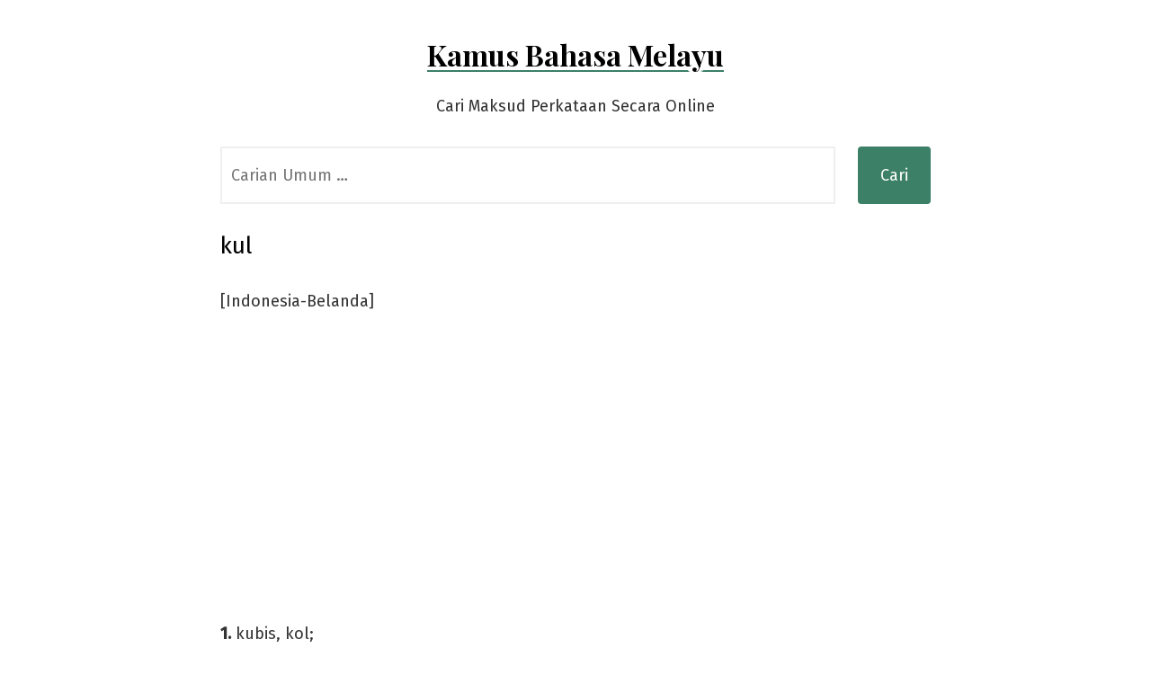

--- FILE ---
content_type: text/html; charset=UTF-8
request_url: https://kamusbm.com/kul/
body_size: 5410
content:
<!doctype html><html lang="en-US"
prefix="og: https://ogp.me/ns#" ><head><meta charset="UTF-8" /><link rel="preconnect" href="https://fonts.gstatic.com/" crossorigin /><script>WebFontConfig={google:{families:["Fira Sans:ital,wght@0,400;0,500;1,400:latin,latin-ext","Playfair Display:ital,wght@0,400;0,700;1,400:latin,latin-ext"]}};if ( typeof WebFont === "object" && typeof WebFont.load === "function" ) { WebFont.load( WebFontConfig ); }</script><script id="litespeed-webfont-lib" src="https://kamusbm.com/wp-content/plugins/litespeed-cache/assets/js/webfontloader.min.js" defer></script><link data-optimized="2" rel="stylesheet" href="https://kamusbm.com/wp-content/litespeed/cssjs/ada51.css?18a8d" /><meta http-equiv="x-dns-prefetch-control" content="on"><meta name="viewport" content="width=device-width, initial-scale=1" /><link rel="profile" href="https://gmpg.org/xfn/11" /><title>kul - maksud di Kamus Bahasa Melayu</title><meta name="description" content="[Indonesia-Belanda] 1. kubis, kol; 2. = akar ~ sejenis tumbuhan (pokok menumpang), akar bani, akar banuk, Dischidia rafflesiana. berkongsi"/><link rel="canonical" href="https://kamusbm.com/kul/" /><meta property="og:site_name" content="Kamus Bahasa Melayu - Cari Maksud Perkataan Secara Online" /><meta property="og:type" content="article" /><meta property="og:title" content="kul - maksud di Kamus Bahasa Melayu " /><meta property="og:description" content="[Indonesia-Belanda] 1. kubis, kol; 2. = akar ~ sejenis tumbuhan (pokok menumpang), akar bani, akar banuk, Dischidia rafflesiana. berkongsi" /><meta property="og:url" content="https://kamusbm.com/kul/" /><meta property="article:published_time" content="2021-01-12T00:12:00Z" /><meta property="article:modified_time" content="2021-05-27T05:00:27Z" /><meta name="twitter:card" content="summary" /><meta name="twitter:domain" content="kamusbm.com" /><meta name="twitter:title" content="kul - maksud di Kamus Bahasa Melayu " /><meta name="twitter:description" content="[Indonesia-Belanda] 1. kubis, kol; 2. = akar ~ sejenis tumbuhan (pokok menumpang), akar bani, akar banuk, Dischidia rafflesiana. berkongsi" /> <script type="application/ld+json" class="aioseo-schema">{"@context":"https:\/\/schema.org","@graph":[{"@type":"WebSite","@id":"https:\/\/kamusbm.com\/#website","url":"https:\/\/kamusbm.com\/","name":"Kamus Bahasa Melayu","description":"Cari Maksud Perkataan Secara Online","publisher":{"@id":"https:\/\/kamusbm.com\/#organization"}},{"@type":"Organization","@id":"https:\/\/kamusbm.com\/#organization","name":"Kamus Bahasa Melayu","url":"https:\/\/kamusbm.com\/"},{"@type":"BreadcrumbList","@id":"https:\/\/kamusbm.com\/kul\/#breadcrumblist","itemListElement":[{"@type":"ListItem","@id":"https:\/\/kamusbm.com\/#listItem","position":"1","item":{"@id":"https:\/\/kamusbm.com\/#item","name":"Home","description":"Mencari maksud perkataan Bahasa Melayu secara online. Definisi diambil daripada DBP Malaysia, iaitu Kamus Dewan Bahasa dan Pusaka.","url":"https:\/\/kamusbm.com\/"},"nextItem":"https:\/\/kamusbm.com\/kul\/#listItem"},{"@type":"ListItem","@id":"https:\/\/kamusbm.com\/kul\/#listItem","position":"2","item":{"@id":"https:\/\/kamusbm.com\/kul\/#item","name":"kul","description":"[Indonesia-Belanda] 1. kubis, kol; 2. = akar ~ sejenis tumbuhan (pokok menumpang), akar bani, akar banuk, Dischidia rafflesiana. berkongsi","url":"https:\/\/kamusbm.com\/kul\/"},"previousItem":"https:\/\/kamusbm.com\/#listItem"}]},{"@type":"Person","@id":"https:\/\/kamusbm.com\/author\/admin\/#author","url":"https:\/\/kamusbm.com\/author\/admin\/","name":"admin"},{"@type":"WebPage","@id":"https:\/\/kamusbm.com\/kul\/#webpage","url":"https:\/\/kamusbm.com\/kul\/","name":"kul - maksud di Kamus Bahasa Melayu","description":"[Indonesia-Belanda] 1. kubis, kol; 2. = akar ~ sejenis tumbuhan (pokok menumpang), akar bani, akar banuk, Dischidia rafflesiana. berkongsi","inLanguage":"en-US","isPartOf":{"@id":"https:\/\/kamusbm.com\/#website"},"breadcrumb":{"@id":"https:\/\/kamusbm.com\/kul\/#breadcrumblist"},"author":"https:\/\/kamusbm.com\/kul\/#author","creator":"https:\/\/kamusbm.com\/kul\/#author","datePublished":"2021-01-12T00:12:00+08:00","dateModified":"2021-05-27T05:00:27+08:00"},{"@type":"BlogPosting","@id":"https:\/\/kamusbm.com\/kul\/#blogposting","name":"kul - maksud di Kamus Bahasa Melayu","description":"[Indonesia-Belanda] 1. kubis, kol; 2. = akar ~ sejenis tumbuhan (pokok menumpang), akar bani, akar banuk, Dischidia rafflesiana. berkongsi","headline":"kul","author":{"@id":"https:\/\/kamusbm.com\/author\/admin\/#author"},"publisher":{"@id":"https:\/\/kamusbm.com\/#organization"},"datePublished":"2021-01-12T00:12:00+08:00","dateModified":"2021-05-27T05:00:27+08:00","articleSection":"Kamus Dewan Online","mainEntityOfPage":{"@id":"https:\/\/kamusbm.com\/kul\/#webpage"},"isPartOf":{"@id":"https:\/\/kamusbm.com\/kul\/#webpage"}}]}</script> <link rel='dns-prefetch' href='//fonts.googleapis.com' /><link rel="alternate" type="application/rss+xml" title="Kamus Bahasa Melayu &raquo; Feed" href="https://kamusbm.com/feed/" /> <script id="wpp-json" type="application/json">{"sampling_active":1,"sampling_rate":5,"ajax_url":"https:\/\/kamusbm.com\/wp-json\/wordpress-popular-posts\/v1\/popular-posts","ID":16345,"token":"7d743fd062","lang":0,"debug":0}</script> <script src="https://kamusbm.com/wp-includes/js/jquery/jquery.min.js?ver=3.7.1" id="jquery-core-js"></script> <link rel="https://api.w.org/" href="https://kamusbm.com/wp-json/" /><link rel="alternate" type="application/json" href="https://kamusbm.com/wp-json/wp/v2/posts/16345" /><link rel="EditURI" type="application/rsd+xml" title="RSD" href="https://kamusbm.com/xmlrpc.php?rsd" /><meta name="generator" content="WordPress 6.5.7" /><link rel='shortlink' href='https://kamusbm.com/?p=16345' /><link rel="alternate" type="application/json+oembed" href="https://kamusbm.com/wp-json/oembed/1.0/embed?url=https%3A%2F%2Fkamusbm.com%2Fkul%2F" /><link rel="alternate" type="text/xml+oembed" href="https://kamusbm.com/wp-json/oembed/1.0/embed?url=https%3A%2F%2Fkamusbm.com%2Fkul%2F&#038;format=xml" /><link rel="icon" href="https://kamusbm.com/wp-content/uploads/2021/05/cropped-favicon-32x32.png" sizes="32x32" /><link rel="icon" href="https://kamusbm.com/wp-content/uploads/2021/05/cropped-favicon-192x192.png" sizes="192x192" /><link rel="apple-touch-icon" href="https://kamusbm.com/wp-content/uploads/2021/05/cropped-favicon-180x180.png" /><meta name="msapplication-TileImage" content="https://kamusbm.com/wp-content/uploads/2021/05/cropped-favicon-270x270.png" /> <script async src="https://pagead2.googlesyndication.com/pagead/js/adsbygoogle.js?client=ca-pub-8526252419702049"
     crossorigin="anonymous"></script>  <script async src="https://www.googletagmanager.com/gtag/js?id=G-M5CHVXT9DF"></script> <script>window.dataLayer = window.dataLayer || [];
	  function gtag(){dataLayer.push(arguments);}
	  gtag('js', new Date());

	  gtag('config', 'G-M5CHVXT9DF');</script> </head><body class="post-template-default single single-post postid-16345 single-format-standard wp-embed-responsive singular"><div id="page" class="site">
<a class="skip-link screen-reader-text" href="#content">Skip to content</a><header id="masthead" class="site-header header_classes has-title-and-tagline" role="banner"><div class="site-branding"><p class="site-title"><a href="https://kamusbm.com/" rel="home">Kamus Bahasa Melayu</a></p><p class="site-description">
Cari Maksud Perkataan Secara Online</p></div><div class="menu-button-container"></div><div class="menu-button-container"></div></header><form role="search" method="get" class="search-form" action="https://kamusbm.com/">
<label>
<span class="screen-reader-text">Search for:</span>
<input type="search" class="search-field" placeholder="Carian Umum &hellip;" value="" name="s" />
</label>
<input type="submit" class="search-submit" value="Cari" /></form><div id="content" class="site-content"><section id="primary" class="content-area"><main id="main" class="site-main" role="main"><article id="post-16345" class="post-16345 post type-post status-publish format-standard hentry category-kamus-dewan-online entry"><header class="entry-header default-max-width"><h1 class="entry-title">kul</h1><div class="entry-meta"></div></header><div class="entry-content"><p>[Indonesia-Belanda]</p><p><b>1.</b> kubis, kol;</p><p><b>2.</b> = <i class="itc">akar ~</i> sejenis tumbuhan (pokok menumpang), akar bani, akar banuk, <i class="itc">Dischidia rafflesiana.</i></p><div class='heateorSssClear'></div><div  class='heateor_sss_sharing_container heateor_sss_horizontal_sharing' heateor-sss-data-href='https://kamusbm.com/kul/'><div class='heateor_sss_sharing_title' >berkongsi</div><ul class="heateor_sss_sharing_ul"><li class="heateorSssSharingRound"><i style="width:35px;height:35px;border-radius:999px;" alt="Facebook" Title="Facebook" class="heateorSssSharing heateorSssFacebookBackground" onclick='heateorSssPopup("https://www.facebook.com/sharer/sharer.php?u=https%3A%2F%2Fkamusbm.com%2Fkul%2F")'><ss style="display:block;border-radius:999px;" class="heateorSssSharingSvg heateorSssFacebookSvg"></ss></i></li><li class="heateorSssSharingRound"><i style="width:35px;height:35px;border-radius:999px;" alt="Twitter" Title="Twitter" class="heateorSssSharing heateorSssTwitterBackground" onclick='heateorSssPopup("http://twitter.com/intent/tweet?text=kul&url=https%3A%2F%2Fkamusbm.com%2Fkul%2F")'><ss style="display:block;border-radius:999px;" class="heateorSssSharingSvg heateorSssTwitterSvg"></ss></i></li><li class="heateorSssSharingRound"><i style="width:35px;height:35px;border-radius:999px;" alt="Whatsapp" Title="Whatsapp" class="heateorSssSharing heateorSssWhatsappBackground" onclick='heateorSssPopup("https://web.whatsapp.com/send?text=kul https%3A%2F%2Fkamusbm.com%2Fkul%2F")'><ss style="display:block" class="heateorSssSharingSvg heateorSssWhatsappSvg"></ss></i></li><li class="heateorSssSharingRound"><i style="width:35px;height:35px;border-radius:999px;" alt="Facebook Messenger" Title="Facebook Messenger" class="heateorSssSharing heateorSssFacebookMessengerBackground" onclick='heateorSssPopup("https://www.facebook.com/dialog/send?app_id=1904103319867886&display=popup&link=https%3A%2F%2Fkamusbm.com%2Fkul%2F&redirect_uri=https%3A%2F%2Fkamusbm.com%2Fkul%2F")'><ss style="display:block;border-radius:999px;" class="heateorSssSharingSvg heateorSssFacebookMessengerSvg"></ss></i></li><li class="heateorSssSharingRound"><i style="width:35px;height:35px;border-radius:999px;" alt="Telegram" Title="Telegram" class="heateorSssSharing heateorSssTelegramBackground" onclick='heateorSssPopup("https://telegram.me/share/url?url=https%3A%2F%2Fkamusbm.com%2Fkul%2F&text=kul")'><ss style="display:block;border-radius:999px;" class="heateorSssSharingSvg heateorSssTelegramSvg"></ss></i></li><li class="heateorSssSharingRound"><i style="width:35px;height:35px;border-radius:999px;" title="More" alt="More" class="heateorSssSharing heateorSssMoreBackground" onclick="heateorSssMoreSharingPopup(this, 'https://kamusbm.com/kul/', 'kul', '' )" ><ss style="display:block" class="heateorSssSharingSvg heateorSssMoreSvg"></ss></i></li></ul><div class="heateorSssClear"></div></div><div class='heateorSssClear'></div></div><footer class="entry-footer default-max-width">
<span class="byline"><svg class="svg-icon" width="16" height="16" aria-hidden="true" role="img" focusable="false" viewBox="0 0 24 24" fill="none" xmlns="http://www.w3.org/2000/svg"><path fill-rule="evenodd" clip-rule="evenodd" d="M15 7.5C15 9.15685 13.6569 10.5 12 10.5C10.3431 10.5 9 9.15685 9 7.5C9 5.84315 10.3431 4.5 12 4.5C13.6569 4.5 15 5.84315 15 7.5ZM16.5 7.5C16.5 9.98528 14.4853 12 12 12C9.51472 12 7.5 9.98528 7.5 7.5C7.5 5.01472 9.51472 3 12 3C14.4853 3 16.5 5.01472 16.5 7.5ZM19.5 19.5V16.245C19.5 14.729 18.271 13.5 16.755 13.5L7.245 13.5C5.72898 13.5 4.5 14.729 4.5 16.245L4.5 19.5H6L6 16.245C6 15.5574 6.5574 15 7.245 15L16.755 15C17.4426 15 18 15.5574 18 16.245V19.5H19.5Z" fill="currentColor"/></svg><span class="screen-reader-text">Posted by</span><span class="author vcard"><a class="url fn n" href="https://kamusbm.com/author/admin/"></a></span></span><span class="posted-on"><svg class="svg-icon" width="16" height="16" aria-hidden="true" role="img" focusable="false" viewBox="0 0 24 24" fill="none" xmlns="http://www.w3.org/2000/svg"><path fill-rule="evenodd" clip-rule="evenodd" d="M19.5 7.5H4.5V19.0005C4.5 19.2764 4.72363 19.5 4.9995 19.5H19.0005C19.2764 19.5 19.5 19.2764 19.5 19.0005V7.5ZM3 7.5V4.9995V4.995C3 3.89319 3.89319 3 4.995 3H4.9995H19.0005H19.005C20.1068 3 21 3.89319 21 4.995V4.9995V7.5V19.0005C21 20.1048 20.1048 21 19.0005 21H4.9995C3.89521 21 3 20.1048 3 19.0005V7.5ZM7.5 10.5H9V12H7.5V10.5ZM9 15H7.5V16.5H9V15ZM11.25 10.5H12.75V12H11.25V10.5ZM12.75 15H11.25V16.5H12.75V15ZM15 10.5H16.5V12H15V10.5ZM16.5 15H15V16.5H16.5V15Z" fill="currentColor"/></svg><a href="https://kamusbm.com/kul/" rel="bookmark"><time class="entry-date published" datetime=""></time><time class="updated" datetime=""></time></a></span><span class="cat-links"><svg class="svg-icon" width="16" height="16" aria-hidden="true" role="img" focusable="false" viewBox="0 0 24 24" fill="none" xmlns="http://www.w3.org/2000/svg"><path fill-rule="evenodd" clip-rule="evenodd" d="M12.1979 8.25L11.2098 6.27363C11.1259 6.10593 10.9545 6 10.767 6H4.995C4.72162 6 4.5 6.22162 4.5 6.495V17.505C4.5 17.7784 4.72162 18 4.995 18H19.0005C19.2764 18 19.5 17.7764 19.5 17.5005V8.7495C19.5 8.47363 19.2764 8.25 19.0005 8.25H12.1979ZM13.125 6.75H19.0005C20.1048 6.75 21 7.64521 21 8.7495V17.5005C21 18.6048 20.1048 19.5 19.0005 19.5H4.995C3.89319 19.5 3 18.6068 3 17.505V6.495C3 5.39319 3.89319 4.5 4.995 4.5H10.767C11.5227 4.5 12.2135 4.92693 12.5514 5.60281L13.125 6.75Z" fill="currentColor"/></svg><span class="screen-reader-text">Posted in</span><a href="https://kamusbm.com/category/kamus-dewan-online/" rel="category tag">Kamus Dewan Online</a></span></footer></article><nav class="navigation post-navigation" aria-label="Posts"><h2 class="screen-reader-text">Post navigation</h2><div class="nav-links"><div class="nav-previous"><a href="https://kamusbm.com/kukut-ii/" rel="prev"><span class="meta-nav" aria-hidden="true">Sebelumnya</span> <span class="screen-reader-text">Previous post:</span> <br/><span class="post-title">kukut II</span></a></div><div class="nav-next"><a href="https://kamusbm.com/kula/" rel="next"><span class="meta-nav" aria-hidden="true">Seterusnya</span> <span class="screen-reader-text">Next post:</span> <br/><span class="post-title">kula</span></a></div></div></nav></main></section></div><footer id="colophon" class="site-footer default-max-width" role="contentinfo" aria-label="Footer"><div class="widget-area"><div class="widget-column footer-widget-1"><section id="wpp-2" class="widget popular-posts"><h2 class="widget-title">Perkataan Trending</h2><div class="popular-posts-sr"><ul class="wpp-list wpp-tiny"><li><div class="wpp-item-data"></div> <a href="https://kamusbm.com/paut-ii/" class="wpp-post-title" target="_self">paut II</a></li><li><div class="wpp-item-data"></div> <a href="https://kamusbm.com/dafnah/" class="wpp-post-title" target="_self">dafnah</a></li><li><div class="wpp-item-data"></div> <a href="https://kamusbm.com/dan-i/" class="wpp-post-title" target="_self">dan I</a></li><li><div class="wpp-item-data"></div> <a href="https://kamusbm.com/dengkot/" class="wpp-post-title" target="_self">dengkot</a></li><li><div class="wpp-item-data"></div> <a href="https://kamusbm.com/derang-i/" class="wpp-post-title" target="_self">derang I</a></li><li><div class="wpp-item-data"></div> <a href="https://kamusbm.com/derap-ii/" class="wpp-post-title" target="_self">derap II</a></li><li><div class="wpp-item-data"></div> <a href="https://kamusbm.com/derum-iii/" class="wpp-post-title" target="_self">derum III</a></li><li><div class="wpp-item-data"></div> <a href="https://kamusbm.com/dugal-ii/" class="wpp-post-title" target="_self">dugal II</a></li><li><div class="wpp-item-data"></div> <a href="https://kamusbm.com/seri-iv/" class="wpp-post-title" target="_self">seri IV</a></li><li><div class="wpp-item-data"></div> <a href="https://kamusbm.com/api-api-ii/" class="wpp-post-title" target="_self">api-api II</a></li></ul></div></section></div></div><div class="site-info">
<a class="site-name" href="https://kamusbm.com/" rel="home">kamusbm.com</a> -
<a class="privacy-policy-link" href="https://kamusbm.com/privacy-policy/" rel="privacy-policy">Privacy Policy</a><span role="separator" aria-hidden="true"></span> - <a href="https://kamusbm.com/carian-umum/">Cara Guna</a> - <a href="https://kamusbm.com/hubungi-kami/">Hubungi Kami</a></div></footer></div> <script data-optimized="1" src="https://kamusbm.com/wp-content/litespeed/cssjs/a14c9.js?f8c47" defer></script><script defer src="https://static.cloudflareinsights.com/beacon.min.js/vcd15cbe7772f49c399c6a5babf22c1241717689176015" integrity="sha512-ZpsOmlRQV6y907TI0dKBHq9Md29nnaEIPlkf84rnaERnq6zvWvPUqr2ft8M1aS28oN72PdrCzSjY4U6VaAw1EQ==" data-cf-beacon='{"version":"2024.11.0","token":"fa81e6b4d3e24bdeb194c5b4f8981fe1","r":1,"server_timing":{"name":{"cfCacheStatus":true,"cfEdge":true,"cfExtPri":true,"cfL4":true,"cfOrigin":true,"cfSpeedBrain":true},"location_startswith":null}}' crossorigin="anonymous"></script>
</body></html>
<!-- Page optimized by LiteSpeed Cache @2026-01-14 03:46:37 -->
<!-- Page generated by LiteSpeed Cache 3.6.4 on 2026-01-14 11:46:37 -->

--- FILE ---
content_type: text/html; charset=utf-8
request_url: https://www.google.com/recaptcha/api2/aframe
body_size: 248
content:
<!DOCTYPE HTML><html><head><meta http-equiv="content-type" content="text/html; charset=UTF-8"></head><body><script nonce="VT3wW7zW7zNOCM0Y3daztg">/** Anti-fraud and anti-abuse applications only. See google.com/recaptcha */ try{var clients={'sodar':'https://pagead2.googlesyndication.com/pagead/sodar?'};window.addEventListener("message",function(a){try{if(a.source===window.parent){var b=JSON.parse(a.data);var c=clients[b['id']];if(c){var d=document.createElement('img');d.src=c+b['params']+'&rc='+(localStorage.getItem("rc::a")?sessionStorage.getItem("rc::b"):"");window.document.body.appendChild(d);sessionStorage.setItem("rc::e",parseInt(sessionStorage.getItem("rc::e")||0)+1);localStorage.setItem("rc::h",'1768362400088');}}}catch(b){}});window.parent.postMessage("_grecaptcha_ready", "*");}catch(b){}</script></body></html>